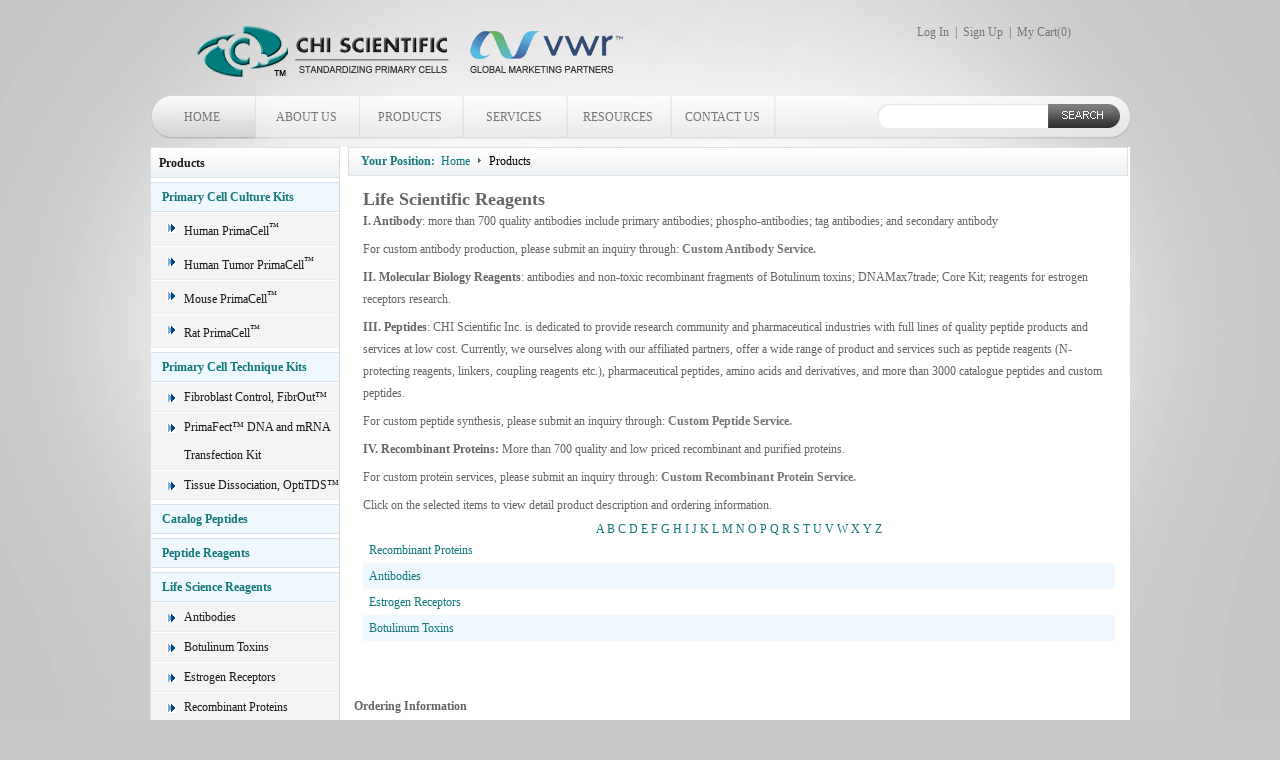

--- FILE ---
content_type: text/html; charset=utf-8
request_url: https://chiscientific.com/product.aspx?ID=2295
body_size: 12527
content:


<!DOCTYPE html PUBLIC "-//W3C//DTD XHTML 1.0 Transitional//EN" "http://www.w3.org/TR/xhtml1/DTD/xhtml1-transitional.dtd">

<html xmlns="http://www.w3.org/1999/xhtml" >
<head><meta http-equiv="Content-Type" content="text/html; charset=utf-8" /><meta name="keywords" content="CHI Scientific" /><meta name="description" content="CHI Scientific" /><meta name="amp-google-client-id-api" content="gtag" /> 
<script async custom-element="amp-analytics" src="https://cdn.ampproject.org/v0/amp-analytics-0.1.js"></script>
<title>
	
        Primacell™-Standardizing Primary Cells
    
</title><link href="css/styles.css" rel="stylesheet" type="text/css" /><link href="css/index.css" rel="stylesheet" type="text/css" />
<script src="js/xuanxiangka.js" type="text/javascript"></script>
<script type="text/javascript" src="js/jquery-1.4.2.js"></script>
<script type="text/javascript" src="js/slide.js"></script>
<link href="css/ja.cssmenu.css" rel="stylesheet" type="text/css" /><link href="css/login.css" rel="stylesheet" type="text/css" />
 <script type="text/javascript">
     var url = window.location.href;
     if (url.indexOf("https") < 0) {
         url = url.replace("http:", "https:");
         window.location.replace(url);
     }
</script>
<!--[if IE 6]>
<script type="text/javascript" src="/js/pngfix.js"></script>
<![endif]-->
<script type="text/javascript">
    function GetCookie(obj, name) {
        var start = document.cookie.indexOf(name + "=");
        if (start == -1) { return ""; }
        start = start + name.length + 1;
        var end = document.cookie.indexOf(obj, start);
        if (end == -1) { end = document.cookie.length; }
        return document.cookie.substring(start, end);
    }

    $(function() {
        var count = 0;
        var amount = GetCookie("&", "Amount");
        if (amount == "") {
            count = 0;
        }
        else {
            var amounts = amount.split(",");
            if (amounts.length > 0) {
                for (var i = 0; i < amounts.length; i++) {
                    count += amounts[i] * 1;
                }
            }
        }

        $("#txtNum").html(count);
        $("#Span1").html(count);
    });
    
//        var carnum = document.getElementsByName("txtNum");
//        carnum.Value = count;


    function Search() {
        var sc = $("#search").val();
        if (sc != "") {
            window.location.href = "Search.aspx?cx=" + sc;
        }
        else {
            alert("Please enter a keyword");
        }
    }
</script>
<script type="text/javascript">
$(function() {
	var sWidth = $("#focus").width(); //获取焦点图的宽度（显示面积）
	var len = $("#focus ul li").length; //获取焦点图个数
	var index = 0;
	var picTimer;
	
	//以下代码添加数字按钮和按钮后的半透明条，还有上一页、下一页两个按钮
	var btn = "<div class='btnBg'></div><div class='btn'>";
	for(var i=0; i < len; i++) {
		btn += "<span></span>";
	}
	//btn += "</div><div class='preNext pre'></div><div class='preNext next'></div>";
	btn += "</div>";
	$("#focus").append(btn);
	$("#focus .btnBg").css("opacity",0.5);

	//为小按钮添加鼠标滑入事件，以显示相应的内容
	$("#focus .btn span").css("opacity",0.4).mouseenter(function() {
		index = $("#focus .btn span").index(this);
		showPics(index);
	}).eq(0).trigger("mouseenter");

	//上一页、下一页按钮透明度处理
	$("#focus .preNext").css("opacity",0.2).hover(function() {
		$(this).stop(true,false).animate({"opacity":"0.5"},300);
	},function() {
		$(this).stop(true,false).animate({"opacity":"0.2"},300);
	});

	//上一页按钮
//	$("#focus .pre").click(function() {
//		index -= 1;
//		if(index == -1) {index = len - 1;}
//		showPics(index);
//	});

	//下一页按钮
//	$("#focus .next").click(function() {
//		index += 1;
//		if(index == len) {index = 0;}
//		showPics(index);
//	});

	//本例为左右滚动，即所有li元素都是在同一排向左浮动，所以这里需要计算出外围ul元素的宽度
	$("#focus ul").css("width",sWidth * (len));
	
	//鼠标滑上焦点图时停止自动播放，滑出时开始自动播放
	$("#focus").hover(function() {
		clearInterval(picTimer);
	},function() {
		picTimer = setInterval(function() {
			showPics(index);
			index++;
			if(index == len) {index = 0;}
		},4000); //此4000代表自动播放的间隔，单位：毫秒
	}).trigger("mouseleave");
	
	//显示图片函数，根据接收的index值显示相应的内容
	function showPics(index) { //普通切换
		var nowLeft = -index*sWidth; //根据index值计算ul元素的left值
		$("#focus ul").stop(true,false).animate({"left":nowLeft},300); //通过animate()调整ul元素滚动到计算出的position
		//$("#focus .btn span").removeClass("on").eq(index).addClass("on"); //为当前的按钮切换到选中的效果
		$("#focus .btn span").stop(true,false).animate({"opacity":"0.4"},300).eq(index).stop(true,false).animate({"opacity":"1"},300); //为当前的按钮切换到选中的效果
	}
});

</script>
<script type="text/javascript">
    document.onkeydown = function() {
        if (event.keyCode == 13) {            
                document.getElementById("aSearch").click();             
            return false;
        }
    }
        </script>
</head>
<body>
 
    <form name="aspnetForm" method="post" action="product.aspx?ID=2295" id="aspnetForm">
<div>
<input type="hidden" name="__EVENTTARGET" id="__EVENTTARGET" value="" />
<input type="hidden" name="__EVENTARGUMENT" id="__EVENTARGUMENT" value="" />
<input type="hidden" name="__VIEWSTATE" id="__VIEWSTATE" value="/[base64]////8PZAIBD2QWBGYPFQICOTIjSHVtYW4gVHVtb3IgUHJpbWFDZWxsPHN1cD7ihKI8L3N1cD5kAgMPFgIfAQL/////D2QCAg9kFgRmDxUCAjg5HU1vdXNlIFByaW1hQ2VsbDxzdXA+4oSiPC9zdXA+ZAIDDxYCHwEC/////w9kAgMPZBYEZg8VAgI5MBtSYXQgUHJpbWFDZWxsPHN1cD7ihKI8L3N1cD5kAgMPFgIfAQL/////D2QCAQ9kFgRmDxUCAjkzG1ByaW1hcnkgQ2VsbCBUZWNobmlxdWUgS2l0c2QCAw8WAh8BAgMWBmYPZBYEZg8VAgU4MzgwNB5GaWJyb2JsYXN0IENvbnRyb2wsIEZpYnJPdXTihKJkAgMPFgIfAQL/////D2QCAQ9kFgRmDxUCBTgzODA2KlByaW1hRmVjdOKEoiBETkEgYW5kIG1STkEgVHJhbnNmZWN0aW9uIEtpdGQCAw8WAh8BAv////8PZAICD2QWBGYPFQIFODM4MDUfVGlzc3VlIERpc3NvY2lhdGlvbiwgT3B0aVREU+KEomQCAw8WAh8BAv////[base64]/////D2QCAQ9kFgRmDxUCBDIzMDIQQm90dWxpbnVtIFRveGluc2QCAw8WAh8BAv////8PZAICD2QWBGYPFQIEMjMwMRJFc3Ryb2dlbiBSZWNlcHRvcnNkAgMPFgIfAQL/////D2QCAw9kFgRmDxUCBDIyOTkUUmVjb21iaW5hbnQgUHJvdGVpbnNkAgMPFgIfAQL/////[base64]/3dIUxiYaJHbLuvd3g==" />
</div>

<script type="text/javascript">
//<![CDATA[
var theForm = document.forms['aspnetForm'];
if (!theForm) {
    theForm = document.aspnetForm;
}
function __doPostBack(eventTarget, eventArgument) {
    if (!theForm.onsubmit || (theForm.onsubmit() != false)) {
        theForm.__EVENTTARGET.value = eventTarget;
        theForm.__EVENTARGUMENT.value = eventArgument;
        theForm.submit();
    }
}
//]]>
</script>


<script src="/WebResource.axd?d=PBB1LFbSnhyYSp1998co6kEEz-TXuaIIBU5IZ34ApDB5pSGi3B4T8vIBps1TNJivIpZPnvl4ynQ0CDC7VCdtBB8jzEI1&amp;t=638313716380000000" type="text/javascript"></script>


<script src="/ScriptResource.axd?d=qDHiD5sSo6LhqwHobywj4MqqaC3z8H2AEPnpwLXGF3rqXGKdTYrzEXdBbQsyP_nF7WSB_cJV4nbPLW7mRUxbbGLojmbUv8rLv-3OvbM9IE3hbzFAbGFXpIB60fwRoVWh_ON8t7F38xx6oo33SKFTNWuYWwe_gvE78VXRiByMJvASL6140&amp;t=ffffffffa50b82b2" type="text/javascript"></script>
<script type="text/javascript">
//<![CDATA[
if (typeof(Sys) === 'undefined') throw new Error('ASP.NET Ajax client-side framework failed to load.');
//]]>
</script>

<script src="/ScriptResource.axd?d=v8QTspGWMbMYQA3AhJ0VEgiHtRs_g6THkJAMyIodvd_8tch63tpu2ZaGGi1ZQ_5-07jUtlEWMn0bDZ5y-qw2MGDyIc8bD7_oQIuF-OmwteFfa-rz5RkoEfc3xBmTtCQ1H0YecV-cKGXpfT9_DiPnDqMlazjocAo7LzRnRmJW_z2TCbGt0&amp;t=ffffffffa50b82b2" type="text/javascript"></script>
<div>

	<input type="hidden" name="__VIEWSTATEGENERATOR" id="__VIEWSTATEGENERATOR" value="986F59E2" />
</div>
  <script type="text/javascript">
//<![CDATA[
Sys.WebForms.PageRequestManager._initialize('ctl00$sm', document.getElementById('aspnetForm'));
Sys.WebForms.PageRequestManager.getInstance()._updateControls([], [], [], 90);
//]]>
</script>

  <div id="container1">
  <div id="ctl00_unlogin">
  <div id="top"><a href="index1.aspx"><img src="images/logo.png" width="522" height="52" /></a><span style="margin-left:240px;"><a href="login.aspx">Log In</a>&nbsp;&nbsp;|&nbsp;&nbsp;<a href="register.aspx">Sign Up</a>&nbsp;&nbsp;|&nbsp;&nbsp;<a href="cart.aspx">My Cart(<span id="txtNum"></span>)</a></span></div>
</div>

<div style="clear:both;"></div>

<div class="menu">
  <li class="a"><a href="index1.aspx">HOME</a></li>
  <li class="a"><a href="about-chi.aspx?falg=1">ABOUT US</a></li>
  
  <li class="a"><a href="product.aspx?ID=1">PRODUCTS</a></li>
  <li class="a"><a href="services.aspx?id=44">SERVICES</a></li>
  
  <li class="a"><a href="News1.aspx?type=3">RESOURCES</a></li>
  <li class="a"><a href="contact-us.aspx?falg=6">CONTACT US</a></li>
  <li class="b"><input type="input" class="input" id="search" name="textfield"/></li>
  <li class="c"><a  id="aSearch" href="javascript:void(0)" onclick="Search();"><img src="images/SEARCH.png" width="46" height="15" /></a></li>
</div>

<div style="clear:both;"></div>
  

        
   <link href="css/index.css" rel="stylesheet" type="text/css" />
    <link href="css/styles.css" rel="stylesheet" type="text/css" />
<script src="js/xuanxiangka.js" type="text/javascript"></script>
<script type="text/javascript" src="js/jquery-1.4.2.js"></script>
<script type="text/javascript" src="js/slide.js"></script>
<script type="text/javascript">
    $(function() {
        var sWidth = $("#focus").width(); //获取焦点图的宽度（显示面积）
        var len = $("#focus ul li").length; //获取焦点图个数
        var index = 0;
        var picTimer;

        //以下代码添加数字按钮和按钮后的半透明条，还有上一页、下一页两个按钮
        var btn = "<div class='btnBg'></div><div class='btn'>";
        for (var i = 0; i < len; i++) {
            btn += "<span></span>";
        }
        //btn += "</div><div class='preNext pre'></div><div class='preNext next'></div>";
        btn += "</div>";
        $("#focus").append(btn);
        $("#focus .btnBg").css("opacity", 0.5);

        //为小按钮添加鼠标滑入事件，以显示相应的内容
        $("#focus .btn span").css("opacity", 0.4).mouseenter(function() {
            index = $("#focus .btn span").index(this);
            showPics(index);
        }).eq(0).trigger("mouseenter");

        //上一页、下一页按钮透明度处理
        $("#focus .preNext").css("opacity", 0.2).hover(function() {
            $(this).stop(true, false).animate({ "opacity": "0.5" }, 300);
        }, function() {
            $(this).stop(true, false).animate({ "opacity": "0.2" }, 300);
        });

        //上一页按钮
        //	$("#focus .pre").click(function() {
        //		index -= 1;
        //		if(index == -1) {index = len - 1;}
        //		showPics(index);
        //	});

        //下一页按钮
        //	$("#focus .next").click(function() {
        //		index += 1;
        //		if(index == len) {index = 0;}
        //		showPics(index);
        //	});

        //本例为左右滚动，即所有li元素都是在同一排向左浮动，所以这里需要计算出外围ul元素的宽度
        $("#focus ul").css("width", sWidth * (len));

        //鼠标滑上焦点图时停止自动播放，滑出时开始自动播放
        $("#focus").hover(function() {
            clearInterval(picTimer);
        }, function() {
            picTimer = setInterval(function() {
                showPics(index);
                index++;
                if (index == len) { index = 0; }
            }, 4000); //此4000代表自动播放的间隔，单位：毫秒
        }).trigger("mouseleave");

        //显示图片函数，根据接收的index值显示相应的内容
        function showPics(index) { //普通切换
            var nowLeft = -index * sWidth; //根据index值计算ul元素的left值
            $("#focus ul").stop(true, false).animate({ "left": nowLeft }, 300); //通过animate()调整ul元素滚动到计算出的position
            //$("#focus .btn span").removeClass("on").eq(index).addClass("on"); //为当前的按钮切换到选中的效果
            $("#focus .btn span").stop(true, false).animate({ "opacity": "0.4" }, 300).eq(index).stop(true, false).animate({ "opacity": "1" }, 300); //为当前的按钮切换到选中的效果
        }
    });

</script>

    <!--中间部分开始-->
    <div class="main_box">
        <!--左边部分开始	-->
        <div class="left">
            <div class="left1">
               
                
<link href="../css/index.css" rel="stylesheet" type="text/css" />

<script src="../js/jquery-1.4.1.min.js" type="text/javascript"></script>



<div class="title1">
    <span class="black_jc12">Products</span></div>

        <div class="newsbox">
            <div class="product_titile1bg">
                <span class="blue_011"><a href='../product.aspx?ID=1'>&nbsp;<strong>Primary Cell Culture Kits</strong></a></span><input type="hidden" name="ctl00$ContentPlaceHolder1$productss$rpProduct1$ctl00$hid1" id="ctl00_ContentPlaceHolder1_productss_rpProduct1_ctl00_hid1" value="1" />
            </div>
            
                    <div class="product_titile2box">
                        <div class="product_titile2bg">
                            <a href='../product.aspx?ID=91'>
                                Human PrimaCell<sup>™</sup></a><input type="hidden" name="ctl00$ContentPlaceHolder1$productss$rpProduct1$ctl00$rpProduct2$ctl00$hid2" id="ctl00_ContentPlaceHolder1_productss_rpProduct1_ctl00_rpProduct2_ctl00_hid2" value="91" />
                        </div>
                        <div class="product-title3box" style="display: none;">
                            <ul>
                                
                            </ul>
                        </div>
                    </div>
                
                    <div class="product_titile2box">
                        <div class="product_titile2bg">
                            <a href='../product.aspx?ID=92'>
                                Human Tumor PrimaCell<sup>™</sup></a><input type="hidden" name="ctl00$ContentPlaceHolder1$productss$rpProduct1$ctl00$rpProduct2$ctl01$hid2" id="ctl00_ContentPlaceHolder1_productss_rpProduct1_ctl00_rpProduct2_ctl01_hid2" value="92" />
                        </div>
                        <div class="product-title3box" style="display: none;">
                            <ul>
                                
                            </ul>
                        </div>
                    </div>
                
                    <div class="product_titile2box">
                        <div class="product_titile2bg">
                            <a href='../product.aspx?ID=89'>
                                Mouse PrimaCell<sup>™</sup></a><input type="hidden" name="ctl00$ContentPlaceHolder1$productss$rpProduct1$ctl00$rpProduct2$ctl02$hid2" id="ctl00_ContentPlaceHolder1_productss_rpProduct1_ctl00_rpProduct2_ctl02_hid2" value="89" />
                        </div>
                        <div class="product-title3box" style="display: none;">
                            <ul>
                                
                            </ul>
                        </div>
                    </div>
                
                    <div class="product_titile2box">
                        <div class="product_titile2bg">
                            <a href='../product.aspx?ID=90'>
                                Rat PrimaCell<sup>™</sup></a><input type="hidden" name="ctl00$ContentPlaceHolder1$productss$rpProduct1$ctl00$rpProduct2$ctl03$hid2" id="ctl00_ContentPlaceHolder1_productss_rpProduct1_ctl00_rpProduct2_ctl03_hid2" value="90" />
                        </div>
                        <div class="product-title3box" style="display: none;">
                            <ul>
                                
                            </ul>
                        </div>
                    </div>
                
        </div>
    
        <div class="newsbox">
            <div class="product_titile1bg">
                <span class="blue_011"><a href='../product.aspx?ID=93'>&nbsp;<strong>Primary Cell Technique Kits</strong></a></span><input type="hidden" name="ctl00$ContentPlaceHolder1$productss$rpProduct1$ctl01$hid1" id="ctl00_ContentPlaceHolder1_productss_rpProduct1_ctl01_hid1" value="93" />
            </div>
            
                    <div class="product_titile2box">
                        <div class="product_titile2bg">
                            <a href='../product.aspx?ID=83804'>
                                Fibroblast Control, FibrOut™</a><input type="hidden" name="ctl00$ContentPlaceHolder1$productss$rpProduct1$ctl01$rpProduct2$ctl00$hid2" id="ctl00_ContentPlaceHolder1_productss_rpProduct1_ctl01_rpProduct2_ctl00_hid2" value="83804" />
                        </div>
                        <div class="product-title3box" style="display: none;">
                            <ul>
                                
                            </ul>
                        </div>
                    </div>
                
                    <div class="product_titile2box">
                        <div class="product_titile2bg">
                            <a href='../product.aspx?ID=83806'>
                                PrimaFect™ DNA and mRNA Transfection Kit</a><input type="hidden" name="ctl00$ContentPlaceHolder1$productss$rpProduct1$ctl01$rpProduct2$ctl01$hid2" id="ctl00_ContentPlaceHolder1_productss_rpProduct1_ctl01_rpProduct2_ctl01_hid2" value="83806" />
                        </div>
                        <div class="product-title3box" style="display: none;">
                            <ul>
                                
                            </ul>
                        </div>
                    </div>
                
                    <div class="product_titile2box">
                        <div class="product_titile2bg">
                            <a href='../product.aspx?ID=83805'>
                                Tissue Dissociation, OptiTDS™</a><input type="hidden" name="ctl00$ContentPlaceHolder1$productss$rpProduct1$ctl01$rpProduct2$ctl02$hid2" id="ctl00_ContentPlaceHolder1_productss_rpProduct1_ctl01_rpProduct2_ctl02_hid2" value="83805" />
                        </div>
                        <div class="product-title3box" style="display: none;">
                            <ul>
                                
                            </ul>
                        </div>
                    </div>
                
        </div>
    
        <div class="newsbox">
            <div class="product_titile1bg">
                <span class="blue_011"><a href='../product.aspx?ID=62274'>&nbsp;<strong>Catalog Peptides</strong></a></span><input type="hidden" name="ctl00$ContentPlaceHolder1$productss$rpProduct1$ctl02$hid1" id="ctl00_ContentPlaceHolder1_productss_rpProduct1_ctl02_hid1" value="62274" />
            </div>
            
        </div>
    
        <div class="newsbox">
            <div class="product_titile1bg">
                <span class="blue_011"><a href='../product.aspx?ID=62275'>&nbsp;<strong>Peptide Reagents</strong></a></span><input type="hidden" name="ctl00$ContentPlaceHolder1$productss$rpProduct1$ctl03$hid1" id="ctl00_ContentPlaceHolder1_productss_rpProduct1_ctl03_hid1" value="62275" />
            </div>
            
        </div>
    
        <div class="newsbox">
            <div class="product_titile1bg">
                <span class="blue_011"><a href='../product.aspx?ID=2295'>&nbsp;<strong>Life Science Reagents</strong></a></span><input type="hidden" name="ctl00$ContentPlaceHolder1$productss$rpProduct1$ctl04$hid1" id="ctl00_ContentPlaceHolder1_productss_rpProduct1_ctl04_hid1" value="2295" />
            </div>
            
                    <div class="product_titile2box">
                        <div class="product_titile2bg">
                            <a href='../product.aspx?ID=2300'>
                                Antibodies</a><input type="hidden" name="ctl00$ContentPlaceHolder1$productss$rpProduct1$ctl04$rpProduct2$ctl00$hid2" id="ctl00_ContentPlaceHolder1_productss_rpProduct1_ctl04_rpProduct2_ctl00_hid2" value="2300" />
                        </div>
                        <div class="product-title3box" style="display: none;">
                            <ul>
                                
                            </ul>
                        </div>
                    </div>
                
                    <div class="product_titile2box">
                        <div class="product_titile2bg">
                            <a href='../product.aspx?ID=2302'>
                                Botulinum Toxins</a><input type="hidden" name="ctl00$ContentPlaceHolder1$productss$rpProduct1$ctl04$rpProduct2$ctl01$hid2" id="ctl00_ContentPlaceHolder1_productss_rpProduct1_ctl04_rpProduct2_ctl01_hid2" value="2302" />
                        </div>
                        <div class="product-title3box" style="display: none;">
                            <ul>
                                
                            </ul>
                        </div>
                    </div>
                
                    <div class="product_titile2box">
                        <div class="product_titile2bg">
                            <a href='../product.aspx?ID=2301'>
                                Estrogen Receptors</a><input type="hidden" name="ctl00$ContentPlaceHolder1$productss$rpProduct1$ctl04$rpProduct2$ctl02$hid2" id="ctl00_ContentPlaceHolder1_productss_rpProduct1_ctl04_rpProduct2_ctl02_hid2" value="2301" />
                        </div>
                        <div class="product-title3box" style="display: none;">
                            <ul>
                                
                            </ul>
                        </div>
                    </div>
                
                    <div class="product_titile2box">
                        <div class="product_titile2bg">
                            <a href='../product.aspx?ID=2299'>
                                Recombinant Proteins</a><input type="hidden" name="ctl00$ContentPlaceHolder1$productss$rpProduct1$ctl04$rpProduct2$ctl03$hid2" id="ctl00_ContentPlaceHolder1_productss_rpProduct1_ctl04_rpProduct2_ctl03_hid2" value="2299" />
                        </div>
                        <div class="product-title3box" style="display: none;">
                            <ul>
                                
                            </ul>
                        </div>
                    </div>
                
        </div>
    

                
            </div>
            <div style="width: 190px; height: 79px; margin-top: 12px;">
                <a href="mailto:help@chiscientific.com"><img src="images/phone.jpg" width="190" height="79" /></a></div>
        </div>
        <!--左边部分结束	-->
        <!--右边部分开始-->
        <div class="right">
                        
               
             
             <div>
    <div class="right" id="R">
    <div class="ja-pathway">
                &nbsp;&nbsp;&nbsp;&nbsp;<strong>Your Position:</strong>&nbsp; <a href="index1.aspx">
                    Home</a>
                <img src="images/arrow.png" width="3" height="5" class="jt" />
                <span style="color: #000">Products</span>
            </div>
                <div class="product_box">
                    <div class="product_intr" style="line-height: 22px;">                                            
                            <p>	<span style="font-size:18px;"><strong>Life Scientific Reagents<br /></strong></span><strong>I. Antibody</strong>: more than 700 quality antibodies include primary antibodies; phospho-antibodies; tag antibodies; and secondary antibody</p><p>	For custom antibody production, <span>please submit an inquiry through:</span>&nbsp;<strong><span style="color:#008080;"><a href="https://www.chiscientific.com/antibody-service-quotation.aspx" target="_blank">Custom Antibody Service.</a></span></strong></p><p>	<strong>II. Molecular Biology Reagents</strong>: antibodies and non-toxic recombinant fragments of Botulinum toxins; DNAMax7trade; Core Kit; reagents for estrogen receptors research.</p><p>	<strong>III. Peptides</strong>: CHI Scientific Inc. is dedicated to provide research community and pharmaceutical industries with full lines of quality peptide products and services at low cost. Currently, we ourselves along with our affiliated partners, offer a wide range of product and services such as peptide reagents (N-protecting reagents, linkers, coupling reagents etc.), pharmaceutical peptides, amino acids and derivatives, and more than 3000 catalogue peptides and custom peptides.</p><p>	For custom peptide synthesis, <span>please submit an inquiry through:</span>&nbsp;<strong><span style="color:#008080;"><a href="https://www.chiscientific.com/Custom-peptide-quotation.aspx" target="_blank">Custom Peptide Service.</a></span></strong></p><p>	<strong>IV. Recombinant Proteins:</strong> More than 700 quality and low priced recombinant and purified proteins.</p><p>	For custom protein services, please submit an inquiry through:&nbsp;<strong><span style="color:#008080;"><a href="https://www.chiscientific.com/protein-service-quotation.aspx" target="_blank">Custom Recombinant Protein Service.</a></span></strong></p><p>	Click on the selected items to view detail product description and ordering information.</p>                           
                    </div>
               
                                
<div id="ctl00_ContentPlaceHolder1_divABC" style="text-align:center"><span class="blue_011">
    <a href="product.aspx?k=a&id=2295" >A</a>
    <a href="product.aspx?k=b&id=2295" >B</a>
    <a href="product.aspx?k=c&id=2295" >C</a>
    <a href="product.aspx?k=d&id=2295" >D</a>
    <a href="product.aspx?k=e&id=2295" >E</a>
    <a href="product.aspx?k=f&id=2295" >F</a>
    <a href="product.aspx?k=g&id=2295" >G</a>
    <a href="product.aspx?k=h&id=2295" >H</a>
    <a href="product.aspx?k=i&id=2295" >I</a>
    <a href="product.aspx?k=j&id=2295" >J</a>
    <a href="product.aspx?k=k&id=2295" >K</a>
    <a href="product.aspx?k=l&id=2295" >L</a>
    <a href="product.aspx?k=m&id=2295" >M</a>
    <a href="product.aspx?k=n&id=2295" >N</a>
    <a href="product.aspx?k=o&id=2295" >O</a>
    <a href="product.aspx?k=p&id=2295" >P</a>
    <a href="product.aspx?k=q&id=2295" >Q</a>
    <a href="product.aspx?k=r&id=2295" >R</a>
    <a href="product.aspx?k=s&id=2295" >S</a>
    <a href="product.aspx?k=t&id=2295" >T</a>
    <a href="product.aspx?k=u&id=2295" >U</a>
    <a href="product.aspx?k=v&id=2295" >V</a>
    <a href="product.aspx?k=w&id=2295" >W</a>
    <a href="product.aspx?k=x&id=2295" >X</a>
    <a href="product.aspx?k=y&id=2295" >Y</a>
    <a href="product.aspx?k=z&id=2295" >Z</a>
    </span></div>
                    <div class="product_nav">
                        <ul>
                            
                                    <li><span class='blue_011'><a href='productdetail.aspx?id=2299'>Recombinant Proteins</a></span></li>
                            
                                
                                    <li class='product_bg'><span class='blue_011'><a href='productdetail.aspx?id=2300'>Antibodies</a></span></li>
                            
                                
                                    <li><span class='blue_011'><a href='productdetail.aspx?id=2301'>Estrogen Receptors</a></span></li>
                            
                                
                                    <li class='product_bg'><span class='blue_011'><a href='productdetail.aspx?id=2302'>Botulinum Toxins</a></span></li>
                            
                                
                          
                        </ul>
                    </div>
                </div>
                <div class="fenye">
                    
                </div>
                <div class="moduletable">
                    <div class="product_title">
                        Ordering Information</div>
                    <div class="product_contact">
                        <table width="100%" border="0" cellspacing="0" cellpadding="0">
                        
                            <tr>
                                <td width="5%">
                                    <img src="images/1.png" width="25" height="14" />
                                </td>
                                <td width="95%">
                                    Email:<span class="blue12"><a href="mailto:order@chiscientific.com">order@chiscientific.com</a></span>
                                </td>
                            </tr>
                            <tr>
                                <td>
                                    <img src="images/2.png" width="25" height="16" />
                                </td>
                                <td>
                                    Tel:800.986.6008
                                </td>
                            </tr>
                            <tr>
                                <td>
                                    <img src="images/5.png" width="25" height="15" />
                                </td>
                                <td>
                                    Fax:978.897.5462
                                </td>
                            </tr>
                        </table>
                    </div>
                </div>
            </div>
    </div>         
        </div>
        <!--右边部分结束-->
        <div style="clear: both;">
        </div>
    </div>


    <!--中间部分结束-->

        </div>
        <!--底部开始-->
        <div class="foot"><a href="index1.aspx">HOME</a>&nbsp;&nbsp;|&nbsp;<a href="about-chi.aspx?falg=44">&nbsp;ABOUT US</a>&nbsp;&nbsp;|&nbsp;&nbsp;<a href="product.aspx?ID=1">PRODUCTS</a>&nbsp;&nbsp;|&nbsp;&nbsp;<a href="services.aspx?id=1">SERVICES</a>&nbsp;&nbsp;|&nbsp;&nbsp;<a href="News1.aspx?type=3">RESOURCES</a>&nbsp;&nbsp;|<a href="custom-primary-cells.aspx">&nbsp;&nbsp;ONLINE INQUIRY</a>&nbsp;&nbsp;|<a href="contact-us.aspx?falg=6">&nbsp;&nbsp;CONTACT US</a><span style="margin-left:100px;">Copyright © <script type="text/javascript">var d = new Date();document.write(d.getFullYear());</script> CHI Scientific, Inc.. All rights reserved. </span></div>
<div style="clear:both;"></div>
  </div>
  <!-- Global site tag (gtag) - Google Ads: 823359691 --> <amp-analytics type="gtag" data-credentials="include"> <script type="application/json"> { "vars": { "gtag_id": "AW-823359691", "config": { "AW-823359691": { "groups": "default" } } }, "triggers": { } } </script> </amp-analytics> 
    

<script type="text/javascript">
//<![CDATA[
Sys.Application.initialize();
//]]>
</script>
</form>
</body>
</html>






--- FILE ---
content_type: text/css
request_url: https://chiscientific.com/css/styles.css
body_size: 1598
content:
@charset "utf-8";
/* CSS Document */
/*全局样式*/

*{padding:0; margin:0; list-style-type:none; }
body{font-family:Tahoma,font-size:12px; color:#666666;background:url(../images/bg.gif) top center no-repeat #C8C8C8;}
ul,li{list-style-type:none;}
img{border:0px;vertical-align:top;}
img a{border:0px; margin:0; padding:0;}
.input{width:150px; height:20px;font-size:12px; line-height:20px;color:#999; background:#fff ; border:0;}
.input1{width:180px; height:20px;font-size:12px; line-height:20px;color:#999; border:1px solid #2e3125; background:#131111;}
/*文字样式*/
a{color:#787572; font-size:12px; text-decoration: none;}
a:hover{color:#999; font-size:12px; text-decoration: underline;}

.title24{ color:#636363; font-size:24px;}
.title14{ color:#636363; font-size:14px; font-weight:bold;}
.title18{ color:#636363; font-size:18px;}

.white a{color:#fff;font-size:12px;font-weight:bold;}
.white a:hover{color:#fff; font-size:12px;font-weight:bold;}

.black a{color:#131211;font-size:12px;font-weight:bold;}
.black a:hover{color:#131211; font-size:12px;font-weight:bold;}

.white1 {color:#9a9999;font-size:12px;font-weight:bold;}
.white1 a{color:#9a9999;font-size:12px;font-weight:bold;}
.white1 a:hover{color:#9a9999; font-size:12px;font-weight:bold;}

.gray11 a{color:#555555; font-size:11px; }
.gray11 a:hover{color:#777; font-size:11px; text-decoration:underline;}

/*首页样式*/


#top{width:970px; height:70px; margin:0 auto; padding-top:25px;}

.menu{width:980px; height:44px; margin:0 auto; background:url(../images/menubg.png) no-repeat;}
.menu li{ float:left;}
.menu li.a{ width:104px; text-align:center; line-height:44px;}
.menu li.b{ margin-top:12px; margin-left:110px; width:160px;}
.menu li.c{ margin-top:13px; margin-left:15px; width:50px;}

.banner{width:970px; height:350px; margin:0 auto;}

.desc{
	width:970px;
	height:130px;
	
	margin-bottom:20px;
	margin-top: 0;
	margin-right: auto;
	margin-left: auto;
}

.desc .aa {
	width: 172px;
	margin-right: 10px;
	margin-left: 10px;
	float: left;
	/*border: 1px solid #cccccc;*/
	padding-top: 8px;
	height: auto;
}
.desc .aa .aa1 {
	line-height: 30px;
	text-align: center;
}

.desc p{ padding-top:20px; padding-left:30px; line-height:20px;}

#home{ width:100%; height:auto;}
.home{ width:910px; height:285px; margin:0 auto; padding:20px; background:#e2e2e2;}
#home .home .index_01 {
	height: auto;
	width: 198px;
	float: left;
	margin-right: 8px;
	margin-left: 8px;
	border-right-width: 1px;
	border-right-style: solid;
	border-right-color: #d6d3d3;
	padding: 6px;
}
.index_01 .index_01new {
	line-height: 20px;
padding: 5px 0;
}
#home .home .index_01 .readMore {
	height: 48px;
	width: 98px;
	line-height: 48px;
	margin-top: 12px;
}


.news-en{ width:340px; height:auto; float:left; line-height:22px;}
.show{ width:520px; height:280px; float:left; margin-left:50px;}

#show{ width:948px; height:458px; margin:0 auto; position:relative;}




.foot{ width:980px; padding-top:20px;margin:0 auto; margin-bottom:20px; text-align:center; color:#555555; font-size:11px; line-height:20px;}





.clearfix:after {content: "."; display: block; height: 0; clear: both; visibility: hidden;}
.clearfix {zoom:1;}
.wrapper {width:516px; margin:0 auto; padding-bottom:50px;}
/* qqshop focus */
#focus {width:516px; height:270px; overflow:hidden; position:relative;}
#focus ul {height:380px; position:absolute;}
#focus ul li {float:left; width:516px; height:270px; overflow:hidden; position:relative; background:#000;}
#focus ul li div {position:absolute; overflow:hidden;}
#focus .btnBg {position:absolute; width:516px; height:20px; left:0; bottom:0; background:#000;}
#focus .btn {position:absolute; width:496px; height:10px; padding:5px 10px; right:0; bottom:0; text-align:right;}
#focus .btn span {display:inline-block; _display:inline; _zoom:1; width:25px; height:10px; _font-size:0; margin-left:5px; cursor:pointer; background:#fff;}
#focus .btn span.on {background:#fff;}
#focus .preNext {width:45px; height:100px; position:absolute; top:90px; background:url(../images/sprite.png) no-repeat 0 0; cursor:pointer;}
#focus .pre {left:0;}
#focus .next {right:0; background-position:right top;}

.InquiryLine1 { background-color:#F2F2F2;}
.InquiryLine2 { background-color:#DBF1EF;}
  .InquiryLineHover{
        background-color:#14797B;
    }

--- FILE ---
content_type: text/css
request_url: https://chiscientific.com/css/index.css
body_size: 7347
content:
@charset "utf-8";


body { font-family:Tahoma; font-size:12px; color:#666666;  margin: 0px; padding: 0px; }
ul, li { list-style-type:none; margin: 0px; padding: 0px;  }
img { border:0px; vertical-align:center; }
img a { border:0px; margin:0; padding:0; }
/*.input { width:200px; font-size:12px; color:#b6b6b6; height:18px; border:1px solid #cccccc; float:left; line-height:18px; background-image: url(../images/fdj.gif); background-repeat: no-repeat; background-position: right; }*/
.select { width:120px; height:20px; font-size:12px; }
.select1 { width:90px; height:20px; font-size:12px; }
/*a { color:#333333; font-size:12px; text-decoration: none; font-weight:normal;outline:none;  }
a:hover { color:#f47903; font-size:12px; text-decoration:none;outline:none;  }*/

a{color:#787572; font-size:12px; text-decoration: none;}
a:hover{color:#999; font-size:12px; text-decoration: underline;}

/*A标记去虚框*/


.imgborder{ padding:1px; border:solid 1px #ccc;}
#container { background-color: #FFF; height: auto; width: 980px; margin-right: auto; margin-left: auto; background-color:#fff;  }
#container1 {  height: auto; width: 980px; margin-right: auto; margin-left: auto; }
#headerwrap { height: 82px; width: 980px; margin-top: 5px; border-bottom-width: 3px; border-bottom-style: solid; border-bottom-color: #14797b; }
#logo { width:460px; height:82px; float:left; padding-left:10px; }
#head_right { width:510px; height:82px; float:left; }
.quick_menu { width:500px; height:30px; float:right; line-height:30px; font-family:Tahoma; font-size: 12px; color: #5e6464; float:right;  text-align:right;}
.quick_menu li { float:left; }
.china { width:22px; height:30px; float:left; background-image: url(../images/china.jpg); background-repeat: no-repeat; background-position: 1px center; }
.english { width:24px; height:30px; float:left; background-image: url(../images/english.jpg); background-repeat: no-repeat; background-position: 1px center; }
#ja-mainnav { width:486px; height:30px; float:right; margin-top: 22px; line-height:30px; margin-right: auto; margin-bottom: 0px; margin-left: auto; padding: 0px; }
#ja-mainnav ul { margin: 0px; padding: 0px; }
#ja-mainnav li { float: left; }
#nav { width:486px; display:block; }
#nav .jquery_out { line-height:30px; display:block; border-right:1px solid #fff; text-align:left; color:#fff; font:12px/30px Tahoma; background:#000 }
#nav .jquery_out .smile { padding-left:1em; }
#nav .jquery_inner { margin-left:16px; }
#nav .jquery { margin-right:1px; padding:0 2em; }
#nav .mainlevel { background:#fff; float:left; width:80px;/*IE6 only*/ }
#nav .mainlevel a { color:#14797b; text-decoration:none; line-height:30px; display:block; width:80px; }
#nav .mainlevel a:hover { color:#fff; text-decoration:none; background:#14797b; }
#nav .mainlevel ul { display:none; position:absolute; text-align:left; }
#nav .mainlevel li { border-top:1px solid #fff; background:#14797b; width:165px;/*IE6 only*/ float:none; color:#FFF; text-align:left;}
#nav .mainlevel li a { background:#14797b; width:165px;/*IE6 only*/ float:none; color:#FFF;text-align:left; }
#nav .mainlevel li a:hover { background:#000; width:165px;/*IE6 only*/ float:none; color:#FFF; text-align:left;}
.site_menuline { width:1px; height:30px; background-color:#14797b; margin: 0px; padding: 0px; overflow:hidden; }
.ja-box { margin-top:10px; background-color: #edf1f3; width:780px; height:254px; }
#ja-mainnav a { display: block; height: 30px; width: 80px; text-align: center; text-decoration: none; overflow:hidden; }
#ja-mainnav a:hover { background-color: #14797b; width: 80px; height: 30px; color: #FFFFFF; background-position: center; overflow:hidden; }
.ja-mainnavwrap { height: 30px; width: 980px; border-bottom-width: 1px; border-bottom-style: solid; border-bottom-color: #E6E6E6; }
.black12_1{ color:#5e6464}
.black12 { font-size:12px; color:#5E6464; }
.blue_011{ color:#14797b;}
.blue_011 a{ color:#14797b;}
.blue_011 a:hover{ color:#f47903}

.blue_012{ color:#14797b; font-weight:700;}

.black_jc12 {
font-family:Tahoma;font-size:12px; color:#1c1c1c; font-weight:700;}
.black13_01 { font-family:Arial, Helvetica, sans-serif; font-size:13px; font-weight:700; color:#1c1c1c; }
.black13_01 a {font-family:Arial, Helvetica, sans-serif; font-size:13px; font-weight:700; color:#1c1c1c;}
.black13_01 a:hover {font-family:Arial, Helvetica, sans-serif; font-size:13px; font-weight:700; color:#f47903;}
.black14 { font-family:Tahoma; font-size:14px; font-weight:700; color:#1c1c1c; }
.black14 a {font-family:Tahoma; font-size:14px; font-weight:700; color:#1c1c1c;}
.black14 a:hover {font-family:Tahoma; font-size:14px; font-weight:700; color:#f47903;}
.red12{font-family:Tahoma; font-size:12px; color:#FC0054;}
.red12 a{font-family:Tahoma; font-size:12px; color:#FC0054;}
.red12 a:hover{font-family:Tahoma; font-size:12px; color:#F70C0C;}
.list_support{ background:url(../images/arrow-readon-2.png) no-repeat left center; padding-left:15px; margin-left:20px; }
.list_support a:hover{ text-decoration:underline;color:#1c1c1c; }
.lj a:hover{text-decoration:underline; color:#1c1c1c;}

.seach {height:18px;width: 200px; border:1px solid #cccccc; float:right; margin-top:5px;display:inline; margin-right:5px; }
.seach input{ width:165px; height:18px; border:none;font-size:12px;background-color:transparent;color:#b6b6b6; line-height:18px; vertical-align:top;_height:16px;_line-height:16px;}

.main_box { height: auto; width: 980px; margin-top: 8px; background-color:#fff; }
.left { float: left; height: auto; width: 190px; }
.left1 { height: auto; width: 188px; border: 1px solid #dbe1e6; }
.title1 { background-image: url(../images/title_bg.jpg); background-repeat: repeat-x; height: 30px; width: 180px; line-height: 30px; padding-left: 8px; }
.news1 { line-height: 26px; padding-left: 8px; border-bottom-width: 1px; border-bottom-style: dashed; border-bottom-color: #cccccc; margin-right: 4px; margin-left: 4px; height:26px; color:#1c1c1c; }
.news { line-height: 26px; padding-left: 8px; border-top:solid #FFF 1px; border-bottom:solid #ededed 1px; background-color:#f4f4f4; height:auto; color:#1c1c1c; }

*html .news img { margin-top:5px; }
.newsbox { margin-top: 4px; margin-bottom: 4px; font-family:Tahoma; font-size: 12px; color: #1c1c1c; }
.right { width:782px; height:auto; float:right; background-color:#fff;}
.right412 { width:970px; height:auto; margin:8px auto; }
.donghua { background-color: #999999; height: 218px; width: 778px; border: 1px solid #CCCCCC; z-index:-9999;}
.footer { height: auto; width: 980px; margin-top:8px; font-family:Tahoma; font-size: 12px; margin:0 auto;}
.line { background-color: #14797b; height: 2px; width: 980px; }
.footer_box { height: 56px; }
.button { FONT-FAMILY: Verdana, geneva, "helvetica neue", helvetica, calibri, arial, sans-serif; COLOR: #333333; FONT-SIZE: 100%; background-color: #14797b; }
.footer_link { height: 28px; width: 500px; margin-left: 100px; line-height: 28px; font-family: "宋体"; font-size: 12px; }
.footer_link ul { margin: 0px; padding: 0px; }
.footer_link li { float: left; height: 28px; }
.footer_link ul .black12 a { color: #5E6464; }
.footer_link ul .black12 a:hover { color: #333; }

/*选项卡*/
#tabs1 { width:744px; height:auto; margin:0 auto; padding-top:10px; }
.menu1box { height:37px; width:744px; }
#menu1 { width:744px; height:37px; z-index:1; }

#menu1 li { float:left; display:block; cursor:pointer; width:186px; text-align:center; line-height:37px; height:37px; }
#menu1 li a { float:left; display:block; cursor:pointer; width:186px; text-align:center; line-height:37px; height:37px; color: #FFF; 
              font-family: Arial, Helvetica, sans-serif; font-size: 14px; font-weight: bold; background-image: url(../images/tab_03.jpg); background-repeat: no-repeat; }
#menu1 li.hover { height: 37px; width: 186px; color: #000; text-decoration: none; }
#menu1 li.hover a { color: #000; text-decoration: none; font-size: 14px; font-weight: bold; background-image: url(../images/tab_001.jpg); background-repeat: no-repeat; }
#menu1 li.hover0 { height: 37px; width: 186px; color: #000; text-decoration: none; }
#menu1 li.hover0 a { color: #000; text-decoration: none; font-size: 14px; font-weight: bold; background-image: url(../images/tab_001.jpg); background-repeat: no-repeat; }
#menu1 li.hover1 { height: 37px; width: 186px; color: #000; text-decoration: none; }
#menu1 li.hover1 a { color: #000; text-decoration: none; font-size: 14px; font-weight: bold; background-image: url(../images/tab_002.jpg); background-repeat: no-repeat; }
#menu1 li.hover2 { height: 37px; width: 186px; color: #000; text-decoration: none; }
#menu1 li.hover2 a { color: #000; text-decoration: none; font-size: 14px; font-weight: bold; background-image: url(../images/tab_003.jpg); background-repeat: no-repeat; }
#menu1 li.hover3 { height: 37px; width: 186px; color: #000; text-decoration: none; }
#menu1 li.hover3 a { color: #000; text-decoration: none; font-size: 14px; font-weight: bold; background-image: url(../images/tab_004.jpg); background-repeat: no-repeat; }
.main1box { clear:both; margin-top:-15px;*margin-top:0px; height:198px; width:744px; background-image: url(../images/x-yinying.gif); background-repeat: repeat-y; background-position: right top; }
#main1 ul { display: none; line-height:22px; padding-top: 2px; padding-left:6px; padding-right:6px; margin-left:0; }
*html #main1 ul.block { display: block; margin-top:15px; padding:0; margin-left:auto; margin-right:auto; }
*html #main1 ul.t2 { margin-top:15px; padding:0; margin-left:auto; margin-right:auto; }
*html #main1 ul.t3 { margin-top:15px; padding:0; margin-left:auto; margin-right:auto; }
*html #main1 ul.t4 { margin-top:15px; padding:0; margin-left:auto; margin-right:auto; }
#main1 ul.block { display: block; margin-top:12px; padding:0; margin-left:auto; margin-right:auto; }
#main1 ul.t2 { margin-top:12px; padding:0; margin-left:auto; margin-right:auto; }
#main1 ul.t3 { margin-top:12px; padding:0; margin-left:auto; margin-right:auto; }
#main1 ul.t4 { margin-top:12px; padding:0; margin-left:auto; margin-right:auto; }
#main1 ul li { margin-top:3px; padding-bottom:5px; }
#main1 ul li.last { margin-top:3px; border:none; padding-bottom:5px; }
.tab1_txt { width:728px; height:156px; margin:0 auto; padding-top:15px; line-height:24px; text-align:left; font-family:Arial, Helvetica, sans-serif; font-size:12px; }

.ff0 { width:186px; height:37px; }
#menu1 .ff0 a { background-image: url(../images/tab_01.jpg); background-repeat: no-repeat;}
#menu1 .ff0 a:hover { background-image: url(../images/tab_001.jpg); background-repeat: no-repeat; background-position: center top; color: #3293a7; }

.ff1 { width:186px; height:37px; }
#menu1 .ff1 a { background-image: url(../images/tab_05.jpg); background-repeat: no-repeat; }
#menu1 .ff1 a:hover { background-image: url(../images/tab_002.jpg); background-repeat: no-repeat; color: #3293a7; }

.ff2 { width:186px; height:37px; }
#menu1 .ff2 a { background-image: url(../images/tab_07.jpg); background-repeat: no-repeat; }
#menu1 .ff2 a:hover { background-image: url(../images/tab_003.jpg); background-repeat: no-repeat; color: #3293a7; }

.ff3 { width:186px; height:37px; }
#menu1 .ff3 a { background-image: url(../images/tab_09.jpg); background-repeat: no-repeat; }
#menu1 .ff3 a:hover { background-image: url(../images/tab_004.jpg); background-repeat: no-repeat; color: #3293a7; }

.index_yinying { background-image: url(../images/12.jpg); background-repeat: repeat-x; height: 9px; background-position: right; width:744px; }
.button { BORDER-BOTTOM: #14797b 0px solid; BORDER-LEFT: #14797b 0px solid; PADDING-BOTTOM: 0px; LINE-HEIGHT: 16px; PADDING-LEFT: 3px; PADDING-RIGHT: 3px; BACKGROUND: #14797b; COLOR: #ffffff; BORDER-TOP: #14797b 0px solid; FONT-WEIGHT: bold; BORDER-RIGHT: #14797b 0px solid; PADDING-TOP: 0px }

/*#tabs1 { width:744px; height:auto; margin:0 auto; padding-top:10px; }
.menu1box { height:37px; width:744px; }
#menu1 { width:744px; height:37px; z-index:1; }

#menu1 li { float:left; display:block; cursor:pointer; width:186px; text-align:center; line-height:37px; height:37px; }
#menu1 li a { float:left; display:block; cursor:pointer; width:186px; text-align:center; line-height:37px; height:37px; color: #FFF; font-family: "宋体"; font-size: 14px; font-weight: bold; background-image: url(../images/tab_03.jpg); background-repeat: no-repeat; }
#menu1 li.hover { background-image: url(../images/tab_01.jpg); background-repeat: no-repeat; height: 37px; width: 186px; color: #000; text-decoration: none; }
#menu1 li.hover a { color: #000; text-decoration: none; font-size: 14px; font-weight: bold; background-image: url(../images/tab_03.jpg); background-repeat: no-repeat; }
.main1box { clear:both; margin-top:-15px;*margin-top:0px; height:198px; width:744px; background-image: url(../images/x-yinying.gif); background-repeat: repeat-y; background-position: right top; }
#main1 ul { display: none; line-height:22px; padding-top: 2px; padding-left:6px; padding-right:6px; margin-left:0; }
*html #main1 ul.block { display: block; margin-top:15px; padding:0; margin-left:auto; margin-right:auto; }
*html #main1 ul.t2 { margin-top:15px; padding:0; margin-left:auto; margin-right:auto; }
*html #main1 ul.t3 { margin-top:15px; padding:0; margin-left:auto; margin-right:auto; }
*html #main1 ul.t4 { margin-top:15px; padding:0; margin-left:auto; margin-right:auto; }
#main1 ul.block { display: block; margin-top:12px; padding:0; margin-left:auto; margin-right:auto; }
#main1 ul.t2 { margin-top:12px; padding:0; margin-left:auto; margin-right:auto; }
#main1 ul.t3 { margin-top:12px; padding:0; margin-left:auto; margin-right:auto; }
#main1 ul.t4 { margin-top:12px; padding:0; margin-left:auto; margin-right:auto; }
#main1 ul li { margin-top:3px; padding-bottom:5px; }
#main1 ul li.last { margin-top:3px; border:none; padding-bottom:5px; }
.tab1_txt { width:700px; height:156px; ; margin:0 auto; padding-top:15px; line-height:26px; text-align:left;}
.ff3 { width:186px; height:37px; }
#menu1 .ff0 a { background-image: url(../images/tab_01.jpg); background-repeat: no-repeat;}
#menu1 .ff0 a:hover { background-image: url(../images/tab_03.jpg); background-repeat: no-repeat; background-position: center top; color: #3293a7; }
#menu1 .ff1 a { background-image: url(../images/tab_05.jpg); background-repeat: no-repeat; }
#menu1 .ff1 a:hover { background-image: url(../images/tab_03.jpg); background-repeat: no-repeat; color: #3293a7; }
.ff { width:186px; height:37px; }
#menu1 .ff2 a { background-image: url(../images/tab_07.jpg); background-repeat: no-repeat; }
.ff1 { width:186px; height:37px; }
#menu1 .ff2 a:hover { background-image: url(../images/tab_03.jpg); background-repeat: no-repeat; color: #3293a7; }
.ff1 { width:186px; height:37px; }
#menu1 .ff3 a { background-image: url(../images/tab_09.jpg); background-repeat: no-repeat; }
#menu1 .ff3 a:hover { background-image: url(../images/tab_03.jpg); background-repeat: no-repeat; color: #3293a7; }
.ff0 { width:186px; height:37px; }
.index_yinying { background-image: url(../images/12.jpg); background-repeat: repeat-x; height: 9px; background-position: right; width:744px; }
.button { BORDER-BOTTOM: #14797b 0px solid; BORDER-LEFT: #14797b 0px solid; PADDING-BOTTOM: 0px; LINE-HEIGHT: 16px; PADDING-LEFT: 3px; PADDING-RIGHT: 3px; BACKGROUND: #14797b; COLOR: #ffffff; BORDER-TOP: #14797b 0px solid; FONT-WEIGHT: bold; BORDER-RIGHT: #14797b 0px solid; PADDING-TOP: 0px }*/

/*关于齐氏*/
.ja-pathway { background-image: url(../images/zy_01.jpg); background-repeat: repeat-x; height: 27px; width: 778px; border: 1px solid #DBE1E6; line-height:27px; COLOR: #14797b; }
.ja-pathway412 { background-image: url(../images/zy_01.jpg); background-repeat: repeat-x; height: 27px; width: 960px; border: 1px solid #DBE1E6; line-height:27px; COLOR: #14797b; }
.js-position { COLOR: #14797b; }
.jt { margin-left:5px; margin-right:5px; padding-top:10px;}
.ja-pathway a { color: #14797b; }
.ja-pathway a:hover { text-decoration: underline; COLOR: #ff6666; }
.right_box { margin-top:6; width:782px; height:auto; margin-right: auto; margin-bottom: 0px; margin-left: auto; background-color:#fff; }
.company_introduction { line-height:26px; width:766px; height:auto; margin:0 auto; }


/*新闻列表*/
.news_box{  width:752px; height:auto; margin:0 auto; margin-top:12px; }
.news_box ul { line-height: 26px; height: auto; width: 752px; font-size:12px; }
.news_box ul li {width: 752px; height: auto;  border-bottom-width: 1px; border-bottom-style: dashed; border-bottom-color: #A0A0A0;padding-left:10px;background: url(../images/title_dot.gif) no-repeat left 12px;}
.news_box ul li a{}
.news_list1 { background-image: url(../images/arr.gif); background-repeat: no-repeat; background-position: 5px; }
.fenye{ width:752px; height:28px; text-align:center; margin:14px auto 10px;}

/*新闻详细   height:32px;*/
.newscontitle1{ height:auto; text-align:center; font-size:14px; font-weight:700; color:#14797b; line-height:32px; border-bottom: solid 1px #E3E3E3; }
.newscontitle2{ height:28px; text-align:center; color:#1c1c1c; line-height:28px;}/* color:#8A8989; */
.news_content{ height:auto; color:#1c1c1c; line-height:28px; padding-top:3px; padding-bottom:3px;}

/*电子刊物*/
.lit_introduction { line-height:26px; width:766px; height:auto; overflow:hidden; z-index :1; margin:0 auto;  padding-top:20px; padding-bottom:20px; }
.lit_introduction ul li{ width:141px; height:217px; text-align:center; float:left; margin-left:60px; margin-right:40px; margin-top:20px;}
.lit_introduction ul li p{ line-height:25px; margin-top:5px;}

/*用户注册*/
.user{ width:980px; height:auto;}
.user_box{width:755px; height:auto; margin:0 auto; margin-top:18px;}
.user_tishi{ background-image: url(../images/online.gif); width:725px; height:36px; background-color:#FFFEEC; border:dotted 1px #FFC54A; line-height:36px; background-repeat: no-repeat; background-position: 5px center; padding-left: 28px; }
.user_title { line-height: 28px; height: 28px; width: 730px; margin-top: 8px; padding-left: 22px; background-image: url(../images/icon1.gif); background-repeat: no-repeat; background-position: 8px center; border-bottom-width: 1px; border-bottom-style: dotted; border-bottom-color: #099; }
.user_content { height: auto; width: 752px; margin-top: 10px; line-height:42px;}

.tx{padding:4px 0px 0px 3px;  height: 20px; border:solid 1px #ccc; width:285px; font-size:12px; color:#333;}

.user_content .txtarea { font-size: 11.5px; width: 500px; height: 300px; display: none; margin-left: 160px; border-top-width: 1px; border-left-width: 1px; border-right-width: 1px solid #ccc; border-bottom-width: 1px solid #ccc; overflow: auto; }
.user_content label { float: left; text-align: right; display:block; width:150px; padding: 2px 8px 0px 3px; line-height:25px; }
.user_content .reg { font-size: 11.5px; font-weight: bold; border-bottom: 1px solid #CCCCEE; padding-bottom: 5px; width: 800px; margin: 10px; }
.org12 { font-size:12px; color:#ff3300; font-weight:bold; padding-top:2px; }


/*人才招聘*/
.hr-pic{ width:767px; height:119px; margin:8px auto 0; }
.hr-title { background-image: url(../images/hr-bg.jpg); background-repeat: repeat-x; height: 30px; width: 767px; border-bottom-width: 1px; border-bottom-style: solid; border-bottom-color: #dfe3e6; margin-top: 8px; line-height:30px; }
.hr-main{ height:auto; }
.hr-right-down { line-height: 28px; background-image: url(../images/drop_down.gif); background-repeat: no-repeat; background-position: 5px center; height: 28px; padding-left: 20px; font-family: "宋体"; font-size: 14px; font-weight: 700; margin-top: 6px; color: #14797b; }
.hr-right-con{ height:auto; width:747px; padding-left:20px; line-height:26px;border-bottom:1px solid #D8D6D6; background-color:#F0F5FB;}
/*产品中心*/
.product_intr{ width: 752px; }
.product_intr p{  margin-top:6px; margin-bottom:6px; }
.product_box{width:752px; height:auto;  margin:0 auto; margin-top:12px; }.product_nav { line-height: 26px; height: auto; width: 752px; color: #14797b; }
.product_nav ul li { padding-left: 6px; display: block; color: #14797b; }
.product_bg{ background-color:#F0F8FF;}
 /*a { color:#099; font-size:12px; text-decoration: none; font-weight:normal; }
 a:hover { color:#f47903; font-size:12px; text-decoration: none; font-weight:normal; }*/
.moduletable {PADDING-LEFT: 6px; HEIGHT: auto;}
.product_contact{ height:104px;  line-height:26px; margin:4px auto 2px;}
.product_title{ font-size:12px; font-weight:700; line-height:26px; }/* border-bottom: solid #E6E6E6 1px; */
.product_picbox { height:114px; margin-top: 12px; margin-bottom: 4px; width:752px; }
.product_picbox ul { height: auto; }
.product_picbox ul li { float: left; height: 104px; width: 151px; display: block; margin-left: 14px; margin-right: 14px; padding: 2px; }
.product_list{ height:auto; line-height:20px; margin-top:16px; text-align:center;}
.xiazai { background-image: url(../images/xiazai.jpg); background-repeat: no-repeat; background-position: left center; }
.product_list_r{  height:25px; width:115px;  margin-bottom:12px; margin-right:45px; float:right;}
.product_list_r a{ line-height:25px; text-align:center; font-size:12px; color:#333;}

/*购买流程*/
.shopping_steps{ width:617px; height:31px;margin-top:12px; margin-bottom:12px;}
.cart_buylist{ height:auto; line-height:32px; margin-top:10px;}
.cart_buylist1{ height:auto; line-height:32px; margin-top:10px;}
.cart_buylist1 table{border:solid 1px #14797B;}
/*.cart_buylist1 table tr{ background-color:#FFF;}*/
.cart_buylist1 table td{  padding-left:10px;}



/*配送订单信息*/
.orgbold { font-size:12px; color:#ff3300; text-decoration:none; font-weight:bold; }
.black12_1 { color: #333; font-size:12px; text-decoration: none; }
.black12_1 a { font-size:12px; color:#333; text-decoration:none; }
.black12_1 a:hover { font-size:12px; color:#e44b07; text-decoration: underline; }
.shopping_input1 { width:200px; font-size:12px; color:#333; height:18px; border:1px solid #7cadc5;  padding-top:2px; }
.shopping_input2 { width:400px; font-size:12px; color:#333; height:18px; border:1px solid #7cadc5; padding-top:2px;  }

/*用户个人中心首页*/
.personal_welcome{ background-color:#f0f8ff; border:solid  #d4e8fd 1px; height:60px; width:764px; margin:10px auto 6px; line-height:24px;}
.personal_list{ width:764px; height:auto; margin:0 auto;}
.personal_member{ width:764px; height:auto; margin:0 auto;}
.personal_memtitle{ height:26px; line-height:26px; border-bottom: dashed #007E7F 1px; font-weight:700;}
.personal_Information{ line-height:26px; height:auto; margin-top:6px;}


/*个人信息编辑*/
.shopping_input3 { width:70px; font-size:12px; color:#333; height:20px; border:1px solid #7cadc5;}
.shopping_input4 { width:300px; font-size:12px; color:#333; height:18px; border:1px solid #7cadc5;  padding-top:2px; }


.car_area{ width:215px; float:left; padding-top:5px;}


/*产品中心左侧菜单*/
.product_titile1bg {  background-color:#EFF8FD; height:auto; line-height: 28px; width:180px;font-family: Tahoma; font-weight: 700; color: #14797b; padding-left:8px;
              border-bottom:solid #d4e0ee 1px; border-top:solid #d4e0ee 1px;}
/*.product_titile1bg a {font-family: "宋体"; font-weight: 700; color: #14797b; }
.product_titile1bg a:hover {color: #f47903; }*/
.product_titile2box{ height:auto;}
.product_titile2bg{background-image: url(../images/add.jpg); background-repeat: no-repeat; background-position: 16px 11px;  border-top:solid #FFF 1px; height:auto; line-height: 28px; border-bottom:solid #ededed 1px; background-color:#f4f4f4;  padding-left: 33px; }

.product_titile2bg a {  color: #1c1c1c;}
.product_titile2bg a:hover { color:#f47903; }

.product_titile2bgjian{background-image: url(../images/add.jpg); background-repeat: no-repeat; background-position: 16px 11px;  border-top:solid #FFF 1px; height: auto; line-height: 28px; border-bottom:solid #ededed 1px; background-color:#f4f4f4; padding-left: 33px; }
.product_titile2bgjian a {  color: #1c1c1c; }
.product_titile2bgjian a:hover { color:#f47903; }

.product_titile2bgjian1{background-image: url(../images/add.jpg); background-repeat: no-repeat; background-position: 16px 11px;  border-top:solid #FFF 1px; height: auto; line-height: 28px; border-bottom:solid #ededed 1px; background-color:#f4f4f4; padding-left: 33px; }
.product_titile2bgjian1 a {  color: #1c1c1c;}
.product_titile2bgjian1 a:hover { color:#f47903; }

.product-title3box{ height:auto;}
.product-title3box ul { margin: 0px; padding: 0px; }
.product-title3box ul li { background-image: url(../images/product_icon2.jpg); background-repeat: no-repeat; background-position: 25px 11px; display: block; height: auto; line-height: 28px; border-top:solid #FFF 1px; border-bottom:solid #ededed 1px; background-color:#f4f4f4; padding-left:35px;width:153px; }
/*.product-title3box ul li a { padding-left: 35px;}*/
.product-title3box ul li a:active{outline:none}
/*.product_title3bg { background-image: url(../images/product_icon2.jpg); background-repeat: no-repeat; background-position: 25px center; }*/
.product_title3bg a{ color:#14797b;}

/*询价*/
.inquiry_box{ margin-top:10px; line-height:30px;}
.textbox{width:200px; font-size:12px; color:#333; height:16px;  border:1px solid #7cadc5; line-height:16px;}
.textbox1{width:80px; font-size:12px; color:#333; height:16px;  border:1px solid #7cadc5;  line-height:16px;}
.textbox2{width:160px; font-size:12px; color:#333; height:16px;  border:1px solid #7cadc5;  line-height:16px;}
.checkbox{width:70px; font-size:12px; color:#333; height:18px;  border:1px solid #7cadc5;} 
.checkbox1{width:120px; font-size:12px; color:#333; height:18px;  border:1px solid #7cadc5;}

.guestbook_welcome{ background-color:#FFFAEE; border:solid  #FFE6BE 1px; height:32px; width:764px; margin:10px auto 6px; line-height:32px; color:#FF6600;}
.guestbook_welcome1{height:100px; width:500px; margin:10px auto 6px; background:url(../images/ok.png) no-repeat left center; padding-left:50px; 
line-height:100px; font-weight:700; }
.guestbook_welcome2{height:auto; width:755px; padding-top:50px;  margin:10px auto 6px; line-height:28px; font-family:Tahoma; font-size:14px; }
.guestbook_welcome3{height:auto; width:700px; margin:30px auto 6px; background:url(../images/email.png) no-repeat left top; padding-left:55px; 
line-height:28px; font-family:Tahoma; font-size:14px; }
.txt1{width:500px; font-size:12px; color:#333; height:auto; border:1px solid #7cadc5;  padding-top:2px;}
.user1_box{width:767px; height:auto; margin:0 auto; margin-top:18px;}

.txt1{width:500px; font-size:12px; color:#333; height:auto; border:1px solid #7cadc5;  padding-top:2px;}
.user1_box{width:767px; height:auto; margin:0 auto; }

.areaBack{ background-color:#fff;font-size:12px; color:#333; height:18px; border:1px solid #7cadc5; padding-top:2px; width:200px;}

.DropBack{ background-color:#fff;font-size:12px; color:#333; height:21px; border:1px solid #7cadc5; padding-top:2px; width:204px;}


.zhuce_box{ width:800px; height:auto; line-height:28px; margin:10px auto;}

.seach_box{ width:900px; height:auto; margin:10px auto;}
.seach_content{ width:892px; height:auto; margin:0 auto; border-bottom:dashed 1px #BCBCBC; line-height:26px; padding:4px; }
.seach_title{ line-height:28px;}


/*内部选项卡*/
#pro_detail { overflow: hidden; width:752px;margin:10px auto 2px; }
#pro_detail #tags { border-bottom: 2px solid #619e9e; float: left; height: 28px; width: 752px; }
#tags { overflow: hidden; }
#pro_detail #tags li, #pro_detail #tags li.selectTag { width:100px; margin-right:5px; }
#pro_detail #tags li a { color: #333; font-size: 14px; text-decoration:none; height: 23px; line-height: 25px; margin-right:5px; padding-top: 5px; width: 100px; background-attachment: scroll; background-color: transparent; background-image: url(../images/news_sel2.jpg); background-repeat: no-repeat; background-position: left 1px; }
#pro_detail #tags li.selectTag a { color: #FFF; font-size: 14px; font-weight: bold; text-decoration:none; height: 23px; line-height: 25px; margin-right:5px; padding-top: 5px; width: 100px; background-attachment: scroll; background-color: transparent; background-image: url(../images/news_curr.jpg); background-repeat: no-repeat; background-position: left bottom; }
#tags li, #tags a, #tags-item { cursor: pointer; float: left; text-align: center; }
.tagContent { overflow: hidden; width: 752px; display: none; padding-top: 10px;padding-bottom: 20px;}
#tagContent div.selectTag { display: block }
#pro_detail #tagContent table { line-height:28px; }

.products_buy { height: auto; width: 752px; margin-top: 10px; }
.products_buytitle { height: 21px; width: 732px; padding-top: 8px; padding-left: 20px; }
.products_buycontent ul li table tr td { line-height: 2.1em; }
.products_buycontent { padding: 10px; }
.products_buycontent ul li { padding-top: 10px; padding-bottom: 10px; border-bottom-width: 1px; border-bottom-style: dashed; border-bottom-color: #CCC; }

.orange12{ color:#ff3300;}
.white12_b{ color:#fff; font-weight:700;}
.textboxx{ border:1px solid #7cadc5; margin-left:3px;}

.onlinebutton{background:#14797b repeat-x;  border-top:1px solid #708090; border-right:1px solid #708090; border-bottom:1px solid #708090; border-left:1px solid #708090;  width:80px; height:25px; font-size:10pt; color:White;font-family:Tahoma; font-weight:bold; cursor:pointer;}
.onlinebutton1{background:#14797b repeat-x;  border-top:1px solid #708090; border-right:1px solid #708090; border-bottom:1px solid #708090; border-left:1px solid #708090;  width:210px; height:25px; font-size:10pt; color:White;font-family:Tahoma; font-weight:bold; cursor:pointer;}





--- FILE ---
content_type: text/css
request_url: https://chiscientific.com/css/ja.cssmenu.css
body_size: 987
content:
#ja-cssmenu {
	PADDING-BOTTOM: 0px; MARGIN: 0px; PADDING-LEFT: 0px; PADDING-RIGHT: 0px; FLOAT: right; PADDING-TOP: 0px
}
#ja-cssmenu UL {
	PADDING-BOTTOM: 0px; MARGIN: 0px; PADDING-LEFT: 0px; PADDING-RIGHT: 0px; PADDING-TOP: 0px
}
#ja-cssmenu LI {
	PADDING-BOTTOM: 0px; MARGIN: 0px; PADDING-LEFT: 0px; PADDING-RIGHT: 0px; DISPLAY: block; BACKGROUND: none transparent scroll repeat 0% 0%; FLOAT: left; CURSOR: pointer; PADDING-TOP: 0px
}
#ja-cssmenu LI UL {
	Z-INDEX: 99; POSITION: absolute; WIDTH: 145px !important; HEIGHT: auto; LEFT: -999em
}
#ja-cssmenu LI UL UL {
	MARGIN: -2em 0px 0px 15em
}
#ja-cssmenu LI LI {
	PADDING-BOTTOM: 0px; MARGIN: 0px; PADDING-LEFT: 0px; WIDTH: 100%; PADDING-RIGHT: 0px; PADDING-TOP: 0px
}
#ja-cssmenu UL A {
	WIDTH: 100%
}
#ja-cssmenu LI:hover UL UL {
	LEFT: -999em
}
#ja-cssmenu LI:hover UL UL UL {
	LEFT: -999em
}
#ja-cssmenu LI.sfhover UL UL {
	LEFT: -999em
}
#ja-cssmenu LI.havechildsfhover UL UL {
	LEFT: -999em
}
#ja-cssmenu LI.havechild-activesfhover UL UL {
	LEFT: -999em
}
#ja-cssmenu LI.activesfhover UL UL {
	LEFT: -999em
}
#ja-cssmenu LI.sfhover UL UL UL {
	LEFT: -999em
}
#ja-cssmenu LI.havechildsfhover UL UL UL {
	LEFT: -999em
}
#ja-cssmenu LI.havechild-activesfhover UL UL UL {
	LEFT: -999em
}
#ja-cssmenu LI.activesfhover UL UL UL {
	LEFT: -999em
}
#ja-cssmenu LI:hover UL {
	LEFT: auto
}
#ja-cssmenu LI LI:hover UL {
	LEFT: auto
}
#ja-cssmenu LI LI LI:hover UL {
	LEFT: auto
}
#ja-cssmenu LI.sfhover UL {
	LEFT: auto
}
#ja-cssmenu LI.havechildsfhover UL {
	LEFT: auto
}
#ja-cssmenu LI.havechild-activesfhover UL {
	LEFT: auto
}
#ja-cssmenu LI.activesfhover UL {
	LEFT: auto
}
#ja-cssmenu LI LI.sfhover UL {
	LEFT: auto
}
#ja-cssmenu LI LI.havesubchildsfhover UL {
	LEFT: auto
}
#ja-cssmenu LI LI.havesubchild-activesfhover UL {
	LEFT: auto
}
#ja-cssmenu LI LI.activesfhover UL {
	LEFT: auto
}
#ja-cssmenu LI LI LI.sfhover UL {
	LEFT: auto
}
#ja-cssmenu LI LI LI.havesubchildsfhover UL {
	LEFT: auto
}
#ja-cssmenu LI LI LI.havesubchild-activesfhover UL {
	LEFT: auto
}
#ja-cssmenu LI LI LI.activesfhover UL {
	LEFT: auto
}
#ja-cssmenu LI A {
	BORDER-LEFT: #017d7f 1px solid; PADDING-BOTTOM: 0px; LINE-HEIGHT: 28px; TEXT-TRANSFORM: uppercase; PADDING-LEFT: 20px; PADDING-RIGHT: 20px; DISPLAY: block; COLOR: #017d7f; TEXT-DECORATION: none; PADDING-TOP: 0px
}
#ja-cssmenu LI A SPAN {
	
}
#ja-cssmenu LI A:hover {
	
}
#ja-cssmenu LI A:active {
	
}
#ja-cssmenu LI A:focus {
	
}
#ja-cssmenu LI:hover A {
	BACKGROUND: #017d7f; COLOR: #ffffff
}
#ja-cssmenu LI.sfhover A {
	BACKGROUND: #017d7f; COLOR: #ffffff
}
#ja-cssmenu LI.havechildsfhover A {
	BACKGROUND: #017d7f; COLOR: #ffffff
}
#ja-cssmenu LI.havechild-activesfhover A {
	BACKGROUND: #017d7f; COLOR: #ffffff
}
#ja-cssmenu LI:hover A SPAN {
	
}
#ja-cssmenu LI.sfhover A SPAN {
	
}
#ja-cssmenu LI.havechildsfhover A SPAN {
	
}
#ja-cssmenu LI.havechild-activesfhover A SPAN {
	
}
#ja-cssmenu LI A.active {
	
}
#ja-cssmenu LI A.active:hover {
	
}
#ja-cssmenu LI A.active:active {
	
}
#ja-cssmenu LI A.active:focus {
	
}
#ja-cssmenu LI A.active SPAN {
	DISPLAY: block
}
#ja-cssmenu LI A.active:hover SPAN {
	DISPLAY: block
}
#ja-cssmenu LI A.active:active SPAN {
	DISPLAY: block
}
#ja-cssmenu LI A.active:focus SPAN {
	DISPLAY: block
}
#ja-cssmenu LI A.havechild SPAN {
	DISPLAY: block
}
#ja-cssmenu LI A.havechild:hover SPAN {
	DISPLAY: block
}
#ja-cssmenu LI A.havechild:active SPAN {
	DISPLAY: block
}
#ja-cssmenu LI A.havechild:focus SPAN {
	DISPLAY: block
}
#ja-cssmenu LI UL {
	BORDER-BOTTOM: #5a5a5a 1px solid; BORDER-LEFT: #5a5a5a 1px solid; BACKGROUND: #017d7f; BORDER-TOP: #5a5a5a 1px solid; BORDER-RIGHT: #5a5a5a 1px solid
}
#ja-cssmenu LI UL UL {
	BORDER-BOTTOM: #5a5a5a 1px solid; BORDER-LEFT: #5a5a5a 1px solid; BORDER-TOP: #5a5a5a 1px solid; BORDER-RIGHT: #5a5a5a 1px solid
}
#ja-cssmenu LI UL LI {
	BACKGROUND: none transparent scroll repeat 0% 0%; BORDER-TOP: #6f6f6f 1px solid; BORDER-RIGHT: medium none
}
#ja-cssmenu LI UL A {
	PADDING-BOTTOM: 7px; LINE-HEIGHT: normal; TEXT-TRANSFORM: none; MARGIN: 0px; PADDING-LEFT: 10px; PADDING-RIGHT: 10px; BACKGROUND: none transparent scroll repeat 0% 0%; HEIGHT: auto; COLOR: #ffffff !important; FONT-WEIGHT: normal; BORDER-RIGHT: medium none; PADDING-TOP: 7px
}
#ja-cssmenu LI UL A SPAN {
	BACKGROUND: none transparent scroll repeat 0% 0%
}
#ja-cssmenu LI.havesubchild {
	BACKGROUND: url(img/arrow-1.gif) no-repeat 94% 50%
}
#ja-cssmenu LI.havesubchild-active {
	BACKGROUND: url(img/arrow-1.gif) no-repeat 94% 50%
}
#ja-cssmenu LI UL A:hover {
	BACKGROUND: #333333
}
#ja-cssmenu LI UL A:active {
	BACKGROUND: #333333
}
#ja-cssmenu LI UL A:focus {
	BACKGROUND: #333333
}
#ja-cssmenu UL LI:hover {
	BACKGROUND: #333333
}
#ja-cssmenu UL LI.sfhover {
	BACKGROUND: #333333
}
#ja-cssmenu UL LI.havesubchildsfhover {
	BACKGROUND: #333333
}
#ja-cssmenu UL LI.havesubchild-activesfhover {
	BACKGROUND: #333333
}
#ja-cssmenu UL UL LI:hover {
	BACKGROUND: #333333
}
#ja-cssmenu UL UL LI.sfhover {
	BACKGROUND: #333333
}
#ja-cssmenu UL UL LI.havesubchildsfhover {
	BACKGROUND: #333333
}
#ja-cssmenu UL UL LI.havesubchild-activesfhover {
	BACKGROUND: #333333
}
#ja-cssmenu UL LI A.active {
	BACKGROUND: none transparent scroll repeat 0% 0%; FONT-WEIGHT: bold
}
#ja-cssmenu UL LI A.active:hover {
	
}
#ja-cssmenu UL LI A.active:active {
	
}
#ja-cssmenu UL LI A.active:focus {
	
}
